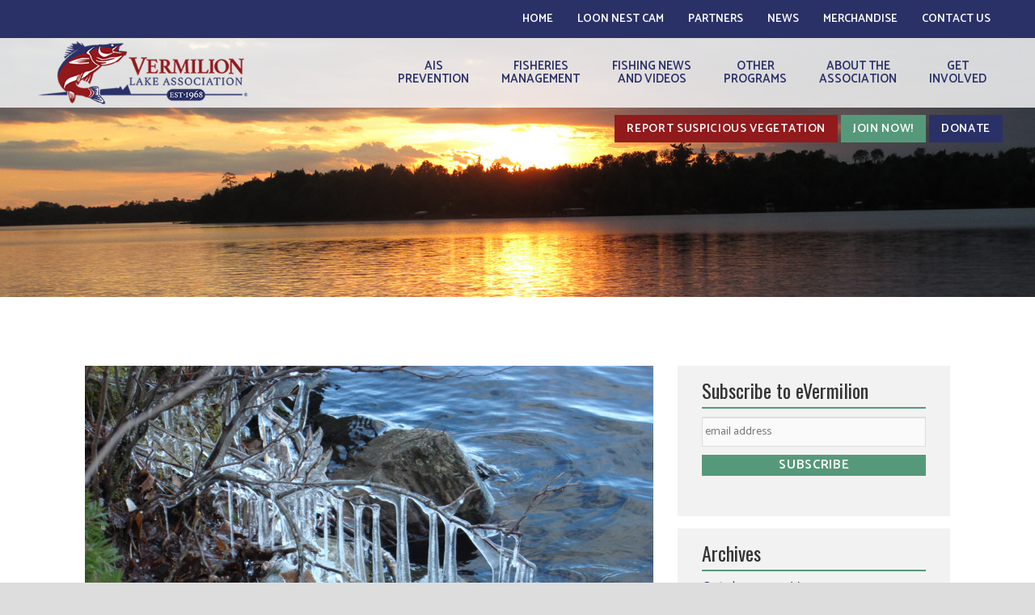

--- FILE ---
content_type: text/html; charset=UTF-8
request_url: https://www.vermilionlakeassociation.org/photos/2163/
body_size: 55589
content:
<!DOCTYPE html>
<html lang="en">
<head>
    <!-- NEW SERVER -->
<meta charset="UTF-8" />
<meta name="viewport" content="width=device-width">
<link rel="stylesheet" href="https://www.vermilionlakeassociation.org/wp-content/themes/sclv/css/foundation.css">
<link rel="stylesheet" href="https://www.vermilionlakeassociation.org/wp-content/themes/sclv/js/shadowbox/shadowbox.css">
<link rel="stylesheet" href="https://www.vermilionlakeassociation.org/wp-content/themes/sclv/css/responsive-tables.css">
<link rel="stylesheet" href="https://www.vermilionlakeassociation.org/wp-content/themes/sclv/css/lightgallery.css">

<!--[if lt IE 9]>
	<link rel="stylesheet" href="https://www.vermilionlakeassociation.org/wp-content/themes/sclv/css/ie8.css">
<![endif]-->

<link href="//maxcdn.bootstrapcdn.com/font-awesome/4.3.0/css/font-awesome.min.css" rel="stylesheet">
<link rel="stylesheet" type="text/css" media="all" href="https://www.vermilionlakeassociation.org/wp-content/themes/sclv/style.css" />

<link rel="profile" href="http://gmpg.org/xfn/11" />

<meta name='robots' content='index, follow, max-image-preview:large, max-snippet:-1, max-video-preview:-1' />

	<!-- This site is optimized with the Yoast SEO plugin v26.6 - https://yoast.com/wordpress/plugins/seo/ -->
	<title>2163 - Vermilion Lake Association</title>
	<link rel="canonical" href="https://www.vermilionlakeassociation.org/photos/2163/" />
	<meta property="og:locale" content="en_US" />
	<meta property="og:type" content="article" />
	<meta property="og:title" content="2163 - Vermilion Lake Association" />
	<meta property="og:url" content="https://www.vermilionlakeassociation.org/photos/2163/" />
	<meta property="og:site_name" content="Vermilion Lake Association" />
	<meta property="og:image" content="https://www.vermilionlakeassociation.org/wp-content/uploads/2020/07/DSC01378.jpg" />
	<meta property="og:image:width" content="2048" />
	<meta property="og:image:height" content="1536" />
	<meta property="og:image:type" content="image/jpeg" />
	<meta name="twitter:card" content="summary_large_image" />
	<script type="application/ld+json" class="yoast-schema-graph">{"@context":"https://schema.org","@graph":[{"@type":"WebPage","@id":"https://www.vermilionlakeassociation.org/photos/2163/","url":"https://www.vermilionlakeassociation.org/photos/2163/","name":"2163 - Vermilion Lake Association","isPartOf":{"@id":"https://www.vermilionlakeassociation.org/#website"},"primaryImageOfPage":{"@id":"https://www.vermilionlakeassociation.org/photos/2163/#primaryimage"},"image":{"@id":"https://www.vermilionlakeassociation.org/photos/2163/#primaryimage"},"thumbnailUrl":"https://www.vermilionlakeassociation.org/wp-content/uploads/2020/07/DSC01378.jpg","datePublished":"2020-08-03T15:50:37+00:00","breadcrumb":{"@id":"https://www.vermilionlakeassociation.org/photos/2163/#breadcrumb"},"inLanguage":"en-US","potentialAction":[{"@type":"ReadAction","target":["https://www.vermilionlakeassociation.org/photos/2163/"]}]},{"@type":"ImageObject","inLanguage":"en-US","@id":"https://www.vermilionlakeassociation.org/photos/2163/#primaryimage","url":"https://www.vermilionlakeassociation.org/wp-content/uploads/2020/07/DSC01378.jpg","contentUrl":"https://www.vermilionlakeassociation.org/wp-content/uploads/2020/07/DSC01378.jpg","width":2048,"height":1536},{"@type":"BreadcrumbList","@id":"https://www.vermilionlakeassociation.org/photos/2163/#breadcrumb","itemListElement":[{"@type":"ListItem","position":1,"name":"Home","item":"https://www.vermilionlakeassociation.org/"},{"@type":"ListItem","position":2,"name":"Photos","item":"https://www.vermilionlakeassociation.org/photos/"},{"@type":"ListItem","position":3,"name":"2163"}]},{"@type":"WebSite","@id":"https://www.vermilionlakeassociation.org/#website","url":"https://www.vermilionlakeassociation.org/","name":"Vermilion Lake Association","description":"Dedicated to the improvement of Lake Vermilion","potentialAction":[{"@type":"SearchAction","target":{"@type":"EntryPoint","urlTemplate":"https://www.vermilionlakeassociation.org/?s={search_term_string}"},"query-input":{"@type":"PropertyValueSpecification","valueRequired":true,"valueName":"search_term_string"}}],"inLanguage":"en-US"}]}</script>
	<!-- / Yoast SEO plugin. -->


<link rel='dns-prefetch' href='//maps.googleapis.com' />
<link rel='dns-prefetch' href='//unpkg.com' />
<link rel="alternate" title="oEmbed (JSON)" type="application/json+oembed" href="https://www.vermilionlakeassociation.org/wp-json/oembed/1.0/embed?url=https%3A%2F%2Fwww.vermilionlakeassociation.org%2Fphotos%2F2163%2F" />
<link rel="alternate" title="oEmbed (XML)" type="text/xml+oembed" href="https://www.vermilionlakeassociation.org/wp-json/oembed/1.0/embed?url=https%3A%2F%2Fwww.vermilionlakeassociation.org%2Fphotos%2F2163%2F&#038;format=xml" />
<style id='wp-img-auto-sizes-contain-inline-css' type='text/css'>
img:is([sizes=auto i],[sizes^="auto," i]){contain-intrinsic-size:3000px 1500px}
/*# sourceURL=wp-img-auto-sizes-contain-inline-css */
</style>
<style id='wp-emoji-styles-inline-css' type='text/css'>

	img.wp-smiley, img.emoji {
		display: inline !important;
		border: none !important;
		box-shadow: none !important;
		height: 1em !important;
		width: 1em !important;
		margin: 0 0.07em !important;
		vertical-align: -0.1em !important;
		background: none !important;
		padding: 0 !important;
	}
/*# sourceURL=wp-emoji-styles-inline-css */
</style>
<style id='wp-block-library-inline-css' type='text/css'>
:root{--wp-block-synced-color:#7a00df;--wp-block-synced-color--rgb:122,0,223;--wp-bound-block-color:var(--wp-block-synced-color);--wp-editor-canvas-background:#ddd;--wp-admin-theme-color:#007cba;--wp-admin-theme-color--rgb:0,124,186;--wp-admin-theme-color-darker-10:#006ba1;--wp-admin-theme-color-darker-10--rgb:0,107,160.5;--wp-admin-theme-color-darker-20:#005a87;--wp-admin-theme-color-darker-20--rgb:0,90,135;--wp-admin-border-width-focus:2px}@media (min-resolution:192dpi){:root{--wp-admin-border-width-focus:1.5px}}.wp-element-button{cursor:pointer}:root .has-very-light-gray-background-color{background-color:#eee}:root .has-very-dark-gray-background-color{background-color:#313131}:root .has-very-light-gray-color{color:#eee}:root .has-very-dark-gray-color{color:#313131}:root .has-vivid-green-cyan-to-vivid-cyan-blue-gradient-background{background:linear-gradient(135deg,#00d084,#0693e3)}:root .has-purple-crush-gradient-background{background:linear-gradient(135deg,#34e2e4,#4721fb 50%,#ab1dfe)}:root .has-hazy-dawn-gradient-background{background:linear-gradient(135deg,#faaca8,#dad0ec)}:root .has-subdued-olive-gradient-background{background:linear-gradient(135deg,#fafae1,#67a671)}:root .has-atomic-cream-gradient-background{background:linear-gradient(135deg,#fdd79a,#004a59)}:root .has-nightshade-gradient-background{background:linear-gradient(135deg,#330968,#31cdcf)}:root .has-midnight-gradient-background{background:linear-gradient(135deg,#020381,#2874fc)}:root{--wp--preset--font-size--normal:16px;--wp--preset--font-size--huge:42px}.has-regular-font-size{font-size:1em}.has-larger-font-size{font-size:2.625em}.has-normal-font-size{font-size:var(--wp--preset--font-size--normal)}.has-huge-font-size{font-size:var(--wp--preset--font-size--huge)}.has-text-align-center{text-align:center}.has-text-align-left{text-align:left}.has-text-align-right{text-align:right}.has-fit-text{white-space:nowrap!important}#end-resizable-editor-section{display:none}.aligncenter{clear:both}.items-justified-left{justify-content:flex-start}.items-justified-center{justify-content:center}.items-justified-right{justify-content:flex-end}.items-justified-space-between{justify-content:space-between}.screen-reader-text{border:0;clip-path:inset(50%);height:1px;margin:-1px;overflow:hidden;padding:0;position:absolute;width:1px;word-wrap:normal!important}.screen-reader-text:focus{background-color:#ddd;clip-path:none;color:#444;display:block;font-size:1em;height:auto;left:5px;line-height:normal;padding:15px 23px 14px;text-decoration:none;top:5px;width:auto;z-index:100000}html :where(.has-border-color){border-style:solid}html :where([style*=border-top-color]){border-top-style:solid}html :where([style*=border-right-color]){border-right-style:solid}html :where([style*=border-bottom-color]){border-bottom-style:solid}html :where([style*=border-left-color]){border-left-style:solid}html :where([style*=border-width]){border-style:solid}html :where([style*=border-top-width]){border-top-style:solid}html :where([style*=border-right-width]){border-right-style:solid}html :where([style*=border-bottom-width]){border-bottom-style:solid}html :where([style*=border-left-width]){border-left-style:solid}html :where(img[class*=wp-image-]){height:auto;max-width:100%}:where(figure){margin:0 0 1em}html :where(.is-position-sticky){--wp-admin--admin-bar--position-offset:var(--wp-admin--admin-bar--height,0px)}@media screen and (max-width:600px){html :where(.is-position-sticky){--wp-admin--admin-bar--position-offset:0px}}
/*wp_block_styles_on_demand_placeholder:696cb5c50fc10*/
/*# sourceURL=wp-block-library-inline-css */
</style>
<style id='classic-theme-styles-inline-css' type='text/css'>
/*! This file is auto-generated */
.wp-block-button__link{color:#fff;background-color:#32373c;border-radius:9999px;box-shadow:none;text-decoration:none;padding:calc(.667em + 2px) calc(1.333em + 2px);font-size:1.125em}.wp-block-file__button{background:#32373c;color:#fff;text-decoration:none}
/*# sourceURL=/wp-includes/css/classic-themes.min.css */
</style>
<link rel='stylesheet' id='__EPYT__style-css' href='https://www.vermilionlakeassociation.org/wp-content/plugins/youtube-embed-plus/styles/ytprefs.min.css?ver=14.2.4' type='text/css' media='all' />
<style id='__EPYT__style-inline-css' type='text/css'>

                .epyt-gallery-thumb {
                        width: 33.333%;
                }
                
/*# sourceURL=__EPYT__style-inline-css */
</style>
<script type="text/javascript" src="https://www.vermilionlakeassociation.org/wp-includes/js/jquery/jquery.min.js?ver=3.7.1" id="jquery-core-js"></script>
<script type="text/javascript" src="https://www.vermilionlakeassociation.org/wp-includes/js/jquery/jquery-migrate.min.js?ver=3.4.1" id="jquery-migrate-js"></script>
<script type="text/javascript" src="https://www.vermilionlakeassociation.org/wp-content/themes/sclv/js/custom.modernizr.js" id="modernizer-js"></script>
<script type="text/javascript" src="https://www.vermilionlakeassociation.org/wp-content/themes/sclv/js/shadowbox/shadowbox.js" id="shadowbox-js"></script>
<script type="text/javascript" src="https://www.vermilionlakeassociation.org/wp-content/themes/sclv/js/equalizer.js" id="equalizer-js"></script>
<script type="text/javascript" src="//unpkg.com/isotope-layout@3/dist/isotope.pkgd.min.js" id="isotope-js"></script>
<script type="text/javascript" src="https://www.vermilionlakeassociation.org/wp-content/themes/sclv/js/lightgallery-all.min.js" id="lightgallery-js"></script>
<script type="text/javascript" id="__ytprefs__-js-extra">
/* <![CDATA[ */
var _EPYT_ = {"ajaxurl":"https://www.vermilionlakeassociation.org/wp-admin/admin-ajax.php","security":"b753704f22","gallery_scrolloffset":"20","eppathtoscripts":"https://www.vermilionlakeassociation.org/wp-content/plugins/youtube-embed-plus/scripts/","eppath":"https://www.vermilionlakeassociation.org/wp-content/plugins/youtube-embed-plus/","epresponsiveselector":"[\"iframe.__youtube_prefs__\",\"iframe[src*='youtube.com']\",\"iframe[src*='youtube-nocookie.com']\",\"iframe[data-ep-src*='youtube.com']\",\"iframe[data-ep-src*='youtube-nocookie.com']\",\"iframe[data-ep-gallerysrc*='youtube.com']\"]","epdovol":"1","version":"14.2.4","evselector":"iframe.__youtube_prefs__[src], iframe[src*=\"youtube.com/embed/\"], iframe[src*=\"youtube-nocookie.com/embed/\"]","ajax_compat":"","maxres_facade":"eager","ytapi_load":"light","pause_others":"","stopMobileBuffer":"1","facade_mode":"","not_live_on_channel":""};
//# sourceURL=__ytprefs__-js-extra
/* ]]> */
</script>
<script type="text/javascript" src="https://www.vermilionlakeassociation.org/wp-content/plugins/youtube-embed-plus/scripts/ytprefs.min.js?ver=14.2.4" id="__ytprefs__-js"></script>
<link rel="https://api.w.org/" href="https://www.vermilionlakeassociation.org/wp-json/" /><link rel='shortlink' href='https://www.vermilionlakeassociation.org/?p=2383' />
<link rel="Shortcut Icon" type="image/x-icon" href="https://www.vermilionlakeassociation.org/favicon.ico" />		<style type="text/css" id="wp-custom-css">
			.postid-1332 .blog-entry img {
    display: none;
}		</style>
		<!-- Facebook Pixel Code -->
<script>
  !function(f,b,e,v,n,t,s)
  {if(f.fbq)return;n=f.fbq=function(){n.callMethod?
  n.callMethod.apply(n,arguments):n.queue.push(arguments)};
  if(!f._fbq)f._fbq=n;n.push=n;n.loaded=!0;n.version='2.0';
  n.queue=[];t=b.createElement(e);t.async=!0;
  t.src=v;s=b.getElementsByTagName(e)[0];
  s.parentNode.insertBefore(t,s)}(window, document,'script',
  'https://connect.facebook.net/en_US/fbevents.js');
  fbq('init', '2926843307587826');
  fbq('track', 'PageView');
</script>
<noscript><img height="1" width="1" style="display:none"
  src="https://www.facebook.com/tr?id=2926843307587826&ev=PageView&noscript=1"
/></noscript>
<!-- End Facebook Pixel Code -->
	<!-- Global site tag (gtag.js) - Google Analytics -->
	<script async src="https://www.googletagmanager.com/gtag/js?id=UA-77579819-1"></script>
	<script>
	  window.dataLayer = window.dataLayer || [];
	  function gtag(){dataLayer.push(arguments);}
	  gtag('js', new Date());
	
	  gtag('config', 'UA-77579819-1');
	  gtag('config', 'G-V6HFGFETVK');
	  
	</script>
</head>

<body class="wp-singular photos-template-default single single-photos postid-2383 wp-theme-wafish wp-child-theme-sclv">

<div class="off-canvas-wrap">
	<div class="inner-wrap">
		<div class="container">
			<header>
				
				<div class="top-nav">
					<div class="menu-top-container"><ul id="menu-top" class="menu"><li id="menu-item-87" class="menu-item menu-item-type-post_type menu-item-object-page menu-item-home menu-item-87"><a href="https://www.vermilionlakeassociation.org/">Home</a></li>
<li id="menu-item-3905" class="menu-item menu-item-type-post_type menu-item-object-page menu-item-3905"><a href="https://www.vermilionlakeassociation.org/loon-nest-live-camera-2025/">Loon Nest Cam</a></li>
<li id="menu-item-2023" class="menu-item menu-item-type-custom menu-item-object-custom menu-item-has-children menu-item-2023"><a href="#">Partners</a>
<ul class="sub-menu">
	<li id="menu-item-2024" class="menu-item menu-item-type-post_type menu-item-object-page menu-item-2024"><a href="https://www.vermilionlakeassociation.org/business-partnerships/">Business Partnerships</a></li>
	<li id="menu-item-2025" class="menu-item menu-item-type-post_type menu-item-object-page menu-item-2025"><a href="https://www.vermilionlakeassociation.org/non-profit-and-government-partners/">Non-Profit and Govt Partners</a></li>
	<li id="menu-item-88" class="menu-item menu-item-type-post_type menu-item-object-page menu-item-88"><a href="https://www.vermilionlakeassociation.org/links/">Other Links</a></li>
</ul>
</li>
<li id="menu-item-743" class="menu-item menu-item-type-custom menu-item-object-custom menu-item-has-children menu-item-743"><a>News</a>
<ul class="sub-menu">
	<li id="menu-item-674" class="menu-item menu-item-type-post_type menu-item-object-page current_page_parent menu-item-674"><a href="https://www.vermilionlakeassociation.org/latest-news/">eVermilion messages</a></li>
	<li id="menu-item-1326" class="menu-item menu-item-type-post_type menu-item-object-page menu-item-1326"><a href="https://www.vermilionlakeassociation.org/latest-news/newsletter/">Newsletter</a></li>
</ul>
</li>
<li id="menu-item-3013" class="menu-item menu-item-type-post_type menu-item-object-page menu-item-has-children menu-item-3013"><a href="https://www.vermilionlakeassociation.org/merchandise/">Merchandise</a>
<ul class="sub-menu">
	<li id="menu-item-1085" class="menu-item menu-item-type-post_type menu-item-object-page menu-item-1085"><a href="https://www.vermilionlakeassociation.org/merchandise/caps/">Caps</a></li>
	<li id="menu-item-3005" class="menu-item menu-item-type-post_type menu-item-object-page menu-item-3005"><a href="https://www.vermilionlakeassociation.org/merchandise/membership-signs/">Membership Signs</a></li>
</ul>
</li>
<li id="menu-item-91" class="menu-item menu-item-type-post_type menu-item-object-page menu-item-91"><a href="https://www.vermilionlakeassociation.org/contact/">Contact Us</a></li>
</ul></div>				</div>
				<div class="top-barholder">
					<nav class="top-bar" data-topbar>
						
						<ul class="title-area">
						    <li class="name show-for-small-only mobile_logo">
						      	<a href="https://www.vermilionlakeassociation.org" title="Vermilion Lake Association"><img src="https://www.vermilionlakeassociation.org/wp-content/themes/sclv/images/vla-logo-white.png" alt="Vermilion Lake Association" /></a>
						    </li>
						     <li class="name show-for-medium-up">
						      	<a href="https://www.vermilionlakeassociation.org" title="Vermilion Lake Association"><img src="https://www.vermilionlakeassociation.org/wp-content/themes/sclv/images/vla-logo.png" alt="Vermilion Lake Association" /></a>
						    </li>
						    <li class="toggle-topbar menu-icon">
						    	<a href="#full-menu" role="button" class="right-off-canvas-toggle"><i class="fa fa-bars"></i></a>
						    </li>
						</ul>
						<section class="top-bar-section">
							<div class="menu-primary-container"><ul id="menu-primary" class="menu"><li id="menu-item-66" class="menu-item menu-item-type-post_type menu-item-object-page menu-item-has-children menu-item-66"><a href="https://www.vermilionlakeassociation.org/ais-prevention/">AIS<br />Prevention</a>
<ul class="sub-menu">
	<li id="menu-item-1934" class="menu-item menu-item-type-post_type menu-item-object-page menu-item-1934"><a href="https://www.vermilionlakeassociation.org/ais-prevention/report-suspicious-vegetation/">Report Suspicious Vegetation</a></li>
	<li id="menu-item-2412" class="menu-item menu-item-type-post_type menu-item-object-page menu-item-2412"><a href="https://www.vermilionlakeassociation.org/ais-prevention/">Our Commitment</a></li>
	<li id="menu-item-650" class="menu-item menu-item-type-post_type menu-item-object-page menu-item-650"><a href="https://www.vermilionlakeassociation.org/ais-prevention/assessing-our-risks/">Assessing Our Risks</a></li>
	<li id="menu-item-68" class="menu-item menu-item-type-post_type menu-item-object-page menu-item-68"><a href="https://www.vermilionlakeassociation.org/ais-prevention/plan-priorities/">Our Goals</a></li>
	<li id="menu-item-658" class="menu-item menu-item-type-post_type menu-item-object-page menu-item-658"><a href="https://www.vermilionlakeassociation.org/ais-prevention/planning-reports/">Prevention Plans and Reports</a></li>
	<li id="menu-item-2411" class="menu-item menu-item-type-post_type menu-item-object-page menu-item-2411"><a href="https://www.vermilionlakeassociation.org/ais-prevention/our-progress/">Our Progress</a></li>
	<li id="menu-item-94" class="menu-item menu-item-type-post_type menu-item-object-page menu-item-94"><a href="https://www.vermilionlakeassociation.org/ais-prevention/ais-identification/">AIS Identification</a></li>
	<li id="menu-item-2028" class="menu-item menu-item-type-post_type menu-item-object-page menu-item-2028"><a href="https://www.vermilionlakeassociation.org/ais-prevention/boat-inspection-videos/">Boat Inspection Videos</a></li>
	<li id="menu-item-2158" class="menu-item menu-item-type-post_type menu-item-object-page menu-item-2158"><a href="https://www.vermilionlakeassociation.org/ais-prevention/resort-support/">Resort Support Info</a></li>
</ul>
</li>
<li id="menu-item-63" class="menu-item menu-item-type-post_type menu-item-object-page menu-item-has-children menu-item-63"><a href="https://www.vermilionlakeassociation.org/fisheries-management/">Fisheries<br />Management</a>
<ul class="sub-menu">
	<li id="menu-item-2644" class="menu-item menu-item-type-post_type menu-item-object-page menu-item-2644"><a href="https://www.vermilionlakeassociation.org/conservation/">Conservation Recommendations</a></li>
	<li id="menu-item-65" class="menu-item menu-item-type-post_type menu-item-object-page menu-item-65"><a href="https://www.vermilionlakeassociation.org/fisheries-management/fisheries-management-plan/">Updating Fisheries Management Plan</a></li>
	<li id="menu-item-64" class="menu-item menu-item-type-post_type menu-item-object-page menu-item-64"><a href="https://www.vermilionlakeassociation.org/fisheries-management/status-report/">Management Plans and Reports</a></li>
</ul>
</li>
<li id="menu-item-2026" class="menu-item menu-item-type-post_type menu-item-object-page menu-item-2026"><a href="https://www.vermilionlakeassociation.org/fishing-news-and-videos/">Fishing News<br />and Videos</a></li>
<li id="menu-item-71" class="menu-item menu-item-type-post_type menu-item-object-page menu-item-has-children menu-item-71"><a href="https://www.vermilionlakeassociation.org/other-programs/">Other<br />Programs</a>
<ul class="sub-menu">
	<li id="menu-item-70" class="menu-item menu-item-type-post_type menu-item-object-page menu-item-70"><a href="https://www.vermilionlakeassociation.org/other-programs/shore-lunch-sites/">Shore Lunch Sites</a></li>
	<li id="menu-item-2887" class="menu-item menu-item-type-post_type menu-item-object-page menu-item-2887"><a href="https://www.vermilionlakeassociation.org/other-programs/become-a-lake-steward/">Become a Lake Steward</a></li>
	<li id="menu-item-74" class="menu-item menu-item-type-post_type menu-item-object-page menu-item-74"><a href="https://www.vermilionlakeassociation.org/other-programs/loon-information/">Loon Stewardship</a></li>
	<li id="menu-item-72" class="menu-item menu-item-type-post_type menu-item-object-page menu-item-72"><a href="https://www.vermilionlakeassociation.org/other-programs/water-quality/">Water Quality Protection</a></li>
	<li id="menu-item-73" class="menu-item menu-item-type-post_type menu-item-object-page menu-item-73"><a href="https://www.vermilionlakeassociation.org/other-programs/cormorant-management/">Cormorant Status</a></li>
	<li id="menu-item-75" class="menu-item menu-item-type-post_type menu-item-object-page menu-item-75"><a href="https://www.vermilionlakeassociation.org/other-programs/night-navigation-lights/">Night Navigation Lights</a></li>
	<li id="menu-item-76" class="menu-item menu-item-type-post_type menu-item-object-page menu-item-76"><a href="https://www.vermilionlakeassociation.org/other-programs/boating-safety/">Boating Safety</a></li>
</ul>
</li>
<li id="menu-item-78" class="menu-item menu-item-type-post_type menu-item-object-page menu-item-has-children menu-item-78"><a href="https://www.vermilionlakeassociation.org/about-the-association/">About the<br />Association</a>
<ul class="sub-menu">
	<li id="menu-item-79" class="menu-item menu-item-type-post_type menu-item-object-page menu-item-79"><a href="https://www.vermilionlakeassociation.org/about-the-association/presidents-letter/">President’s Letter</a></li>
	<li id="menu-item-80" class="menu-item menu-item-type-post_type menu-item-object-page menu-item-80"><a href="https://www.vermilionlakeassociation.org/about-the-association/mission/">Mission</a></li>
	<li id="menu-item-1803" class="menu-item menu-item-type-post_type menu-item-object-page menu-item-1803"><a href="https://www.vermilionlakeassociation.org/about-the-association/by-laws/">By-Laws</a></li>
	<li id="menu-item-81" class="menu-item menu-item-type-post_type menu-item-object-page menu-item-81"><a href="https://www.vermilionlakeassociation.org/about-the-association/history/">History</a></li>
	<li id="menu-item-82" class="menu-item menu-item-type-post_type menu-item-object-page menu-item-82"><a href="https://www.vermilionlakeassociation.org/about-the-association/meet-the-board/">Meet the Board</a></li>
</ul>
</li>
<li id="menu-item-83" class="menu-item menu-item-type-post_type menu-item-object-page menu-item-has-children menu-item-83"><a href="https://www.vermilionlakeassociation.org/get-involved/">Get<br />Involved</a>
<ul class="sub-menu">
	<li id="menu-item-84" class="menu-item menu-item-type-post_type menu-item-object-page menu-item-84"><a href="https://www.vermilionlakeassociation.org/get-involved/membership/">Join or Renew Membership</a></li>
	<li id="menu-item-85" class="menu-item menu-item-type-post_type menu-item-object-page menu-item-85"><a href="https://www.vermilionlakeassociation.org/get-involved/volunteer-opportunities/">Volunteer Opportunities</a></li>
	<li id="menu-item-1031" class="menu-item menu-item-type-post_type menu-item-object-page menu-item-1031"><a href="https://www.vermilionlakeassociation.org/get-involved/volunteer-recognition/">Volunteer Recognition</a></li>
	<li id="menu-item-86" class="menu-item menu-item-type-post_type menu-item-object-page menu-item-86"><a href="https://www.vermilionlakeassociation.org/get-involved/donate/">Donate</a></li>
</ul>
</li>
</ul></div>						</section>
					</nav>
				</div>
				<div class="ctas">
					<div class="menu-ctas-container"><ul id="menu-ctas" class="menu"><li id="menu-item-2604" class="red menu-item menu-item-type-post_type menu-item-object-page menu-item-2604"><a href="https://www.vermilionlakeassociation.org/ais-prevention/report-suspicious-vegetation/">Report Suspicious Vegetation</a></li>
<li id="menu-item-2605" class="green menu-item menu-item-type-post_type menu-item-object-page menu-item-2605"><a href="https://www.vermilionlakeassociation.org/get-involved/membership/">Join Now!</a></li>
<li id="menu-item-2606" class="blue menu-item menu-item-type-post_type menu-item-object-page menu-item-2606"><a href="https://www.vermilionlakeassociation.org/get-involved/donate/">Donate</a></li>
</ul></div>				</div>
			</header>
			<nav id="full-menu" class="right-off-canvas-menu">
				<div class="menu-mobile-container"><ul id="menu-mobile" class="menu"><li id="menu-item-131" class="menu-item menu-item-type-post_type menu-item-object-page menu-item-home menu-item-131"><a href="https://www.vermilionlakeassociation.org/">Home</a></li>
<li id="menu-item-3904" class="menu-item menu-item-type-post_type menu-item-object-page menu-item-3904"><a href="https://www.vermilionlakeassociation.org/loon-nest-live-camera-2025/">Loon Nest Cam</a></li>
<li id="menu-item-167" class="menu-item menu-item-type-custom menu-item-object-custom menu-item-has-children menu-item-167"><a href="#">Fisheries Management</a>
<ul class="sub-menu">
	<li id="menu-item-161" class="menu-item menu-item-type-post_type menu-item-object-page menu-item-161"><a href="https://www.vermilionlakeassociation.org/fisheries-management/">Fisheries Management</a></li>
	<li id="menu-item-133" class="menu-item menu-item-type-post_type menu-item-object-page menu-item-133"><a href="https://www.vermilionlakeassociation.org/fisheries-management/status-report/">Management Plans and Reports</a></li>
	<li id="menu-item-134" class="menu-item menu-item-type-post_type menu-item-object-page menu-item-134"><a href="https://www.vermilionlakeassociation.org/fisheries-management/fisheries-management-plan/">Updating Fisheries Management Plan</a></li>
</ul>
</li>
<li id="menu-item-168" class="menu-item menu-item-type-custom menu-item-object-custom menu-item-has-children menu-item-168"><a href="#">AIS Prevention</a>
<ul class="sub-menu">
	<li id="menu-item-1935" class="menu-item menu-item-type-post_type menu-item-object-page menu-item-1935"><a href="https://www.vermilionlakeassociation.org/ais-prevention/report-suspicious-vegetation/">Report Suspicious Vegetation</a></li>
	<li id="menu-item-162" class="menu-item menu-item-type-post_type menu-item-object-page menu-item-162"><a href="https://www.vermilionlakeassociation.org/ais-prevention/">Our Commitment</a></li>
	<li id="menu-item-649" class="menu-item menu-item-type-post_type menu-item-object-page menu-item-649"><a href="https://www.vermilionlakeassociation.org/ais-prevention/assessing-our-risks/">Assessing Our Risks</a></li>
	<li id="menu-item-137" class="menu-item menu-item-type-post_type menu-item-object-page menu-item-137"><a href="https://www.vermilionlakeassociation.org/ais-prevention/plan-priorities/">Our Goals</a></li>
	<li id="menu-item-657" class="menu-item menu-item-type-post_type menu-item-object-page menu-item-657"><a href="https://www.vermilionlakeassociation.org/ais-prevention/planning-reports/">Prevention Plans and Reports</a></li>
	<li id="menu-item-2413" class="menu-item menu-item-type-post_type menu-item-object-page menu-item-2413"><a href="https://www.vermilionlakeassociation.org/ais-prevention/our-progress/">Our Progress</a></li>
	<li id="menu-item-139" class="menu-item menu-item-type-post_type menu-item-object-page menu-item-139"><a href="https://www.vermilionlakeassociation.org/ais-prevention/ais-identification/">AIS Identification</a></li>
	<li id="menu-item-2414" class="menu-item menu-item-type-post_type menu-item-object-page menu-item-2414"><a href="https://www.vermilionlakeassociation.org/ais-prevention/boat-inspection-videos/">Boat Inspection Videos</a></li>
	<li id="menu-item-2156" class="menu-item menu-item-type-post_type menu-item-object-page menu-item-2156"><a href="https://www.vermilionlakeassociation.org/ais-prevention/resort-support/">Resort Support Info</a></li>
</ul>
</li>
<li id="menu-item-140" class="menu-item menu-item-type-post_type menu-item-object-page menu-item-140"><a href="https://www.vermilionlakeassociation.org/other-programs/shore-lunch-sites/">Shore Lunch Sites</a></li>
<li id="menu-item-169" class="menu-item menu-item-type-custom menu-item-object-custom menu-item-has-children menu-item-169"><a href="#">Other Programs</a>
<ul class="sub-menu">
	<li id="menu-item-163" class="menu-item menu-item-type-post_type menu-item-object-page menu-item-163"><a href="https://www.vermilionlakeassociation.org/other-programs/">Other Programs</a></li>
	<li id="menu-item-2886" class="menu-item menu-item-type-post_type menu-item-object-page menu-item-2886"><a href="https://www.vermilionlakeassociation.org/other-programs/become-a-lake-steward/">Become a Lake Steward</a></li>
	<li id="menu-item-142" class="menu-item menu-item-type-post_type menu-item-object-page menu-item-142"><a href="https://www.vermilionlakeassociation.org/other-programs/water-quality/">Water Quality Protection</a></li>
	<li id="menu-item-143" class="menu-item menu-item-type-post_type menu-item-object-page menu-item-143"><a href="https://www.vermilionlakeassociation.org/other-programs/cormorant-management/">Cormorant Status</a></li>
	<li id="menu-item-144" class="menu-item menu-item-type-post_type menu-item-object-page menu-item-144"><a href="https://www.vermilionlakeassociation.org/other-programs/loon-information/">Loon Stewardship</a></li>
	<li id="menu-item-145" class="menu-item menu-item-type-post_type menu-item-object-page menu-item-145"><a href="https://www.vermilionlakeassociation.org/other-programs/night-navigation-lights/">Night Navigation Lights</a></li>
	<li id="menu-item-146" class="menu-item menu-item-type-post_type menu-item-object-page menu-item-146"><a href="https://www.vermilionlakeassociation.org/other-programs/boating-safety/">Boating Safety</a></li>
</ul>
</li>
<li id="menu-item-170" class="menu-item menu-item-type-custom menu-item-object-custom menu-item-has-children menu-item-170"><a href="#">About the Association</a>
<ul class="sub-menu">
	<li id="menu-item-164" class="menu-item menu-item-type-post_type menu-item-object-page menu-item-164"><a href="https://www.vermilionlakeassociation.org/about-the-association/">About the Association</a></li>
	<li id="menu-item-149" class="menu-item menu-item-type-post_type menu-item-object-page menu-item-149"><a href="https://www.vermilionlakeassociation.org/about-the-association/presidents-letter/">President’s Letter</a></li>
	<li id="menu-item-150" class="menu-item menu-item-type-post_type menu-item-object-page menu-item-150"><a href="https://www.vermilionlakeassociation.org/about-the-association/mission/">Mission</a></li>
	<li id="menu-item-1802" class="menu-item menu-item-type-post_type menu-item-object-page menu-item-1802"><a href="https://www.vermilionlakeassociation.org/about-the-association/by-laws/">By-Laws</a></li>
	<li id="menu-item-151" class="menu-item menu-item-type-post_type menu-item-object-page menu-item-151"><a href="https://www.vermilionlakeassociation.org/about-the-association/history/">History</a></li>
	<li id="menu-item-152" class="menu-item menu-item-type-post_type menu-item-object-page menu-item-152"><a href="https://www.vermilionlakeassociation.org/about-the-association/meet-the-board/">Meet the Board</a></li>
</ul>
</li>
<li id="menu-item-171" class="menu-item menu-item-type-custom menu-item-object-custom menu-item-has-children menu-item-171"><a href="#">Get Involved</a>
<ul class="sub-menu">
	<li id="menu-item-165" class="menu-item menu-item-type-post_type menu-item-object-page menu-item-165"><a href="https://www.vermilionlakeassociation.org/get-involved/">Get Involved</a></li>
	<li id="menu-item-154" class="menu-item menu-item-type-post_type menu-item-object-page menu-item-154"><a href="https://www.vermilionlakeassociation.org/get-involved/membership/">Membership</a></li>
	<li id="menu-item-155" class="menu-item menu-item-type-post_type menu-item-object-page menu-item-155"><a href="https://www.vermilionlakeassociation.org/get-involved/volunteer-opportunities/">Volunteer Opportunities</a></li>
	<li id="menu-item-1080" class="menu-item menu-item-type-post_type menu-item-object-page menu-item-1080"><a href="https://www.vermilionlakeassociation.org/get-involved/volunteer-recognition/">Volunteer Recognition</a></li>
	<li id="menu-item-156" class="menu-item menu-item-type-post_type menu-item-object-page menu-item-156"><a href="https://www.vermilionlakeassociation.org/get-involved/donate/">Donate</a></li>
</ul>
</li>
<li id="menu-item-157" class="menu-item menu-item-type-post_type menu-item-object-page menu-item-157"><a href="https://www.vermilionlakeassociation.org/links/">Links</a></li>
<li id="menu-item-172" class="menu-item menu-item-type-custom menu-item-object-custom menu-item-has-children menu-item-172"><a href="#">News</a>
<ul class="sub-menu">
	<li id="menu-item-737" class="menu-item menu-item-type-post_type menu-item-object-page current_page_parent menu-item-737"><a href="https://www.vermilionlakeassociation.org/latest-news/">eVermilion messages</a></li>
	<li id="menu-item-159" class="menu-item menu-item-type-post_type menu-item-object-page menu-item-159"><a href="https://www.vermilionlakeassociation.org/latest-news/newsletters/">Newsletters</a></li>
	<li id="menu-item-738" class="menu-item menu-item-type-post_type menu-item-object-page menu-item-738"><a href="https://www.vermilionlakeassociation.org/latest-news/upcoming-events/">Upcoming Events</a></li>
</ul>
</li>
<li id="menu-item-1084" class="menu-item menu-item-type-post_type menu-item-object-page menu-item-1084"><a href="https://www.vermilionlakeassociation.org/merchandise/caps/">Caps</a></li>
<li id="menu-item-160" class="menu-item menu-item-type-post_type menu-item-object-page menu-item-160"><a href="https://www.vermilionlakeassociation.org/contact/">Contact</a></li>
</ul></div>			</nav>

<div class="interior-image">
			<img src="https://www.vermilionlakeassociation.org/wp-content/themes/sclv/images/filler-image.jpg" />
	</div>
<div class="main-content">
	<div class="row">
		<div class="large-8 columns">

				
					<div class="blog-entry">
						<img width="1024" height="768" src="https://www.vermilionlakeassociation.org/wp-content/uploads/2020/07/DSC01378-1024x768.jpg" class="attachment-large size-large wp-post-image" alt="" decoding="async" fetchpriority="high" srcset="https://www.vermilionlakeassociation.org/wp-content/uploads/2020/07/DSC01378-1024x768.jpg 1024w, https://www.vermilionlakeassociation.org/wp-content/uploads/2020/07/DSC01378-300x225.jpg 300w, https://www.vermilionlakeassociation.org/wp-content/uploads/2020/07/DSC01378-768x576.jpg 768w, https://www.vermilionlakeassociation.org/wp-content/uploads/2020/07/DSC01378-1536x1152.jpg 1536w, https://www.vermilionlakeassociation.org/wp-content/uploads/2020/07/DSC01378.jpg 2048w" sizes="(max-width: 1024px) 100vw, 1024px" />						<h1>2163</h1>
						<div class="post-meta">
							<p>Posted by Vermilion Lake Association on August 3, 2020</p>
						</div>
						
												
						<a href="/latest-news" class="readmore">Read eVermilion</a>
					</div>

					
						</div>
		<div class="medium-4 columns">
			
			<ul id="sidebar">
				<li id="text-2" class="widget widget_text"><span class="sidebar-heading">Subscribe to eVermilion</span>			<div class="textwidget"><!-- Begin MailChimp Signup Form -->
<div class="text-center"><form action="//vermilionlakeassociation.us15.list-manage.com/subscribe/post?u=bbb78956a0fa2cb9c9a2c64c5&amp;id=521b1c2b04" method="post" id="mc-embedded-subscribe-form" name="mc-embedded-subscribe-form" class="validate" target="_blank" novalidate><div style="position: absolute; left: -5000px;" aria-hidden="true"><input type="text" name="b_bbb78956a0fa2cb9c9a2c64c5_521b1c2b04" tabindex="-1" value=""></div>
	<input type="email" value="" name="EMAIL" class="email" id="mce-EMAIL" placeholder="email address" required>
  	
    	<p><input type="submit" value="Subscribe" name="subscribe" id="mc-embedded-subscribe" class="button expanded"></p>
</form></div>

<!--End mc_embed_signup--></div>
		</li>
<li id="archives-3" class="widget widget_archive"><span class="sidebar-heading">Archives</span>
			<ul>
					<li><a href='https://www.vermilionlakeassociation.org/2025/10/'>October 2025</a>&nbsp;(1)</li>
	<li><a href='https://www.vermilionlakeassociation.org/2025/07/'>July 2025</a>&nbsp;(1)</li>
	<li><a href='https://www.vermilionlakeassociation.org/2025/05/'>May 2025</a>&nbsp;(1)</li>
	<li><a href='https://www.vermilionlakeassociation.org/2025/04/'>April 2025</a>&nbsp;(1)</li>
	<li><a href='https://www.vermilionlakeassociation.org/2025/02/'>February 2025</a>&nbsp;(3)</li>
	<li><a href='https://www.vermilionlakeassociation.org/2024/11/'>November 2024</a>&nbsp;(1)</li>
	<li><a href='https://www.vermilionlakeassociation.org/2024/10/'>October 2024</a>&nbsp;(1)</li>
	<li><a href='https://www.vermilionlakeassociation.org/2024/08/'>August 2024</a>&nbsp;(2)</li>
	<li><a href='https://www.vermilionlakeassociation.org/2024/07/'>July 2024</a>&nbsp;(3)</li>
	<li><a href='https://www.vermilionlakeassociation.org/2024/06/'>June 2024</a>&nbsp;(3)</li>
	<li><a href='https://www.vermilionlakeassociation.org/2024/05/'>May 2024</a>&nbsp;(1)</li>
	<li><a href='https://www.vermilionlakeassociation.org/2024/04/'>April 2024</a>&nbsp;(1)</li>
	<li><a href='https://www.vermilionlakeassociation.org/2024/03/'>March 2024</a>&nbsp;(1)</li>
	<li><a href='https://www.vermilionlakeassociation.org/2024/02/'>February 2024</a>&nbsp;(1)</li>
	<li><a href='https://www.vermilionlakeassociation.org/2023/10/'>October 2023</a>&nbsp;(1)</li>
	<li><a href='https://www.vermilionlakeassociation.org/2023/08/'>August 2023</a>&nbsp;(1)</li>
	<li><a href='https://www.vermilionlakeassociation.org/2023/07/'>July 2023</a>&nbsp;(2)</li>
	<li><a href='https://www.vermilionlakeassociation.org/2023/06/'>June 2023</a>&nbsp;(1)</li>
	<li><a href='https://www.vermilionlakeassociation.org/2023/05/'>May 2023</a>&nbsp;(1)</li>
	<li><a href='https://www.vermilionlakeassociation.org/2023/03/'>March 2023</a>&nbsp;(1)</li>
	<li><a href='https://www.vermilionlakeassociation.org/2023/02/'>February 2023</a>&nbsp;(1)</li>
	<li><a href='https://www.vermilionlakeassociation.org/2022/10/'>October 2022</a>&nbsp;(1)</li>
	<li><a href='https://www.vermilionlakeassociation.org/2022/08/'>August 2022</a>&nbsp;(1)</li>
	<li><a href='https://www.vermilionlakeassociation.org/2022/07/'>July 2022</a>&nbsp;(7)</li>
	<li><a href='https://www.vermilionlakeassociation.org/2022/06/'>June 2022</a>&nbsp;(3)</li>
	<li><a href='https://www.vermilionlakeassociation.org/2022/05/'>May 2022</a>&nbsp;(4)</li>
	<li><a href='https://www.vermilionlakeassociation.org/2022/03/'>March 2022</a>&nbsp;(1)</li>
	<li><a href='https://www.vermilionlakeassociation.org/2022/02/'>February 2022</a>&nbsp;(2)</li>
	<li><a href='https://www.vermilionlakeassociation.org/2021/12/'>December 2021</a>&nbsp;(1)</li>
	<li><a href='https://www.vermilionlakeassociation.org/2021/11/'>November 2021</a>&nbsp;(1)</li>
	<li><a href='https://www.vermilionlakeassociation.org/2021/09/'>September 2021</a>&nbsp;(1)</li>
	<li><a href='https://www.vermilionlakeassociation.org/2021/08/'>August 2021</a>&nbsp;(4)</li>
	<li><a href='https://www.vermilionlakeassociation.org/2021/07/'>July 2021</a>&nbsp;(3)</li>
	<li><a href='https://www.vermilionlakeassociation.org/2021/06/'>June 2021</a>&nbsp;(1)</li>
	<li><a href='https://www.vermilionlakeassociation.org/2021/05/'>May 2021</a>&nbsp;(4)</li>
	<li><a href='https://www.vermilionlakeassociation.org/2021/04/'>April 2021</a>&nbsp;(5)</li>
	<li><a href='https://www.vermilionlakeassociation.org/2021/03/'>March 2021</a>&nbsp;(1)</li>
	<li><a href='https://www.vermilionlakeassociation.org/2021/02/'>February 2021</a>&nbsp;(2)</li>
	<li><a href='https://www.vermilionlakeassociation.org/2020/11/'>November 2020</a>&nbsp;(1)</li>
	<li><a href='https://www.vermilionlakeassociation.org/2020/10/'>October 2020</a>&nbsp;(3)</li>
	<li><a href='https://www.vermilionlakeassociation.org/2020/09/'>September 2020</a>&nbsp;(2)</li>
	<li><a href='https://www.vermilionlakeassociation.org/2020/08/'>August 2020</a>&nbsp;(8)</li>
	<li><a href='https://www.vermilionlakeassociation.org/2020/07/'>July 2020</a>&nbsp;(2)</li>
	<li><a href='https://www.vermilionlakeassociation.org/2020/06/'>June 2020</a>&nbsp;(2)</li>
	<li><a href='https://www.vermilionlakeassociation.org/2020/05/'>May 2020</a>&nbsp;(2)</li>
	<li><a href='https://www.vermilionlakeassociation.org/2020/04/'>April 2020</a>&nbsp;(2)</li>
	<li><a href='https://www.vermilionlakeassociation.org/2020/03/'>March 2020</a>&nbsp;(6)</li>
	<li><a href='https://www.vermilionlakeassociation.org/2020/02/'>February 2020</a>&nbsp;(4)</li>
	<li><a href='https://www.vermilionlakeassociation.org/2019/11/'>November 2019</a>&nbsp;(1)</li>
	<li><a href='https://www.vermilionlakeassociation.org/2019/10/'>October 2019</a>&nbsp;(1)</li>
	<li><a href='https://www.vermilionlakeassociation.org/2019/09/'>September 2019</a>&nbsp;(6)</li>
	<li><a href='https://www.vermilionlakeassociation.org/2019/08/'>August 2019</a>&nbsp;(8)</li>
	<li><a href='https://www.vermilionlakeassociation.org/2019/07/'>July 2019</a>&nbsp;(11)</li>
	<li><a href='https://www.vermilionlakeassociation.org/2019/06/'>June 2019</a>&nbsp;(9)</li>
	<li><a href='https://www.vermilionlakeassociation.org/2019/05/'>May 2019</a>&nbsp;(2)</li>
	<li><a href='https://www.vermilionlakeassociation.org/2019/04/'>April 2019</a>&nbsp;(9)</li>
	<li><a href='https://www.vermilionlakeassociation.org/2019/03/'>March 2019</a>&nbsp;(5)</li>
	<li><a href='https://www.vermilionlakeassociation.org/2019/02/'>February 2019</a>&nbsp;(2)</li>
	<li><a href='https://www.vermilionlakeassociation.org/2018/10/'>October 2018</a>&nbsp;(3)</li>
	<li><a href='https://www.vermilionlakeassociation.org/2018/09/'>September 2018</a>&nbsp;(4)</li>
	<li><a href='https://www.vermilionlakeassociation.org/2018/08/'>August 2018</a>&nbsp;(9)</li>
	<li><a href='https://www.vermilionlakeassociation.org/2018/07/'>July 2018</a>&nbsp;(7)</li>
	<li><a href='https://www.vermilionlakeassociation.org/2018/06/'>June 2018</a>&nbsp;(6)</li>
	<li><a href='https://www.vermilionlakeassociation.org/2018/05/'>May 2018</a>&nbsp;(7)</li>
	<li><a href='https://www.vermilionlakeassociation.org/2018/04/'>April 2018</a>&nbsp;(3)</li>
	<li><a href='https://www.vermilionlakeassociation.org/2018/02/'>February 2018</a>&nbsp;(1)</li>
	<li><a href='https://www.vermilionlakeassociation.org/2018/01/'>January 2018</a>&nbsp;(2)</li>
	<li><a href='https://www.vermilionlakeassociation.org/2017/10/'>October 2017</a>&nbsp;(4)</li>
	<li><a href='https://www.vermilionlakeassociation.org/2017/09/'>September 2017</a>&nbsp;(6)</li>
	<li><a href='https://www.vermilionlakeassociation.org/2017/08/'>August 2017</a>&nbsp;(12)</li>
	<li><a href='https://www.vermilionlakeassociation.org/2017/07/'>July 2017</a>&nbsp;(8)</li>
	<li><a href='https://www.vermilionlakeassociation.org/2017/06/'>June 2017</a>&nbsp;(7)</li>
	<li><a href='https://www.vermilionlakeassociation.org/2017/05/'>May 2017</a>&nbsp;(14)</li>
	<li><a href='https://www.vermilionlakeassociation.org/2017/04/'>April 2017</a>&nbsp;(6)</li>
	<li><a href='https://www.vermilionlakeassociation.org/2017/03/'>March 2017</a>&nbsp;(7)</li>
	<li><a href='https://www.vermilionlakeassociation.org/2017/02/'>February 2017</a>&nbsp;(1)</li>
	<li><a href='https://www.vermilionlakeassociation.org/2017/01/'>January 2017</a>&nbsp;(2)</li>
	<li><a href='https://www.vermilionlakeassociation.org/2016/10/'>October 2016</a>&nbsp;(1)</li>
	<li><a href='https://www.vermilionlakeassociation.org/2016/08/'>August 2016</a>&nbsp;(2)</li>
	<li><a href='https://www.vermilionlakeassociation.org/2016/07/'>July 2016</a>&nbsp;(3)</li>
	<li><a href='https://www.vermilionlakeassociation.org/2016/06/'>June 2016</a>&nbsp;(3)</li>
	<li><a href='https://www.vermilionlakeassociation.org/2016/03/'>March 2016</a>&nbsp;(2)</li>
	<li><a href='https://www.vermilionlakeassociation.org/2016/02/'>February 2016</a>&nbsp;(1)</li>
	<li><a href='https://www.vermilionlakeassociation.org/2016/01/'>January 2016</a>&nbsp;(2)</li>
	<li><a href='https://www.vermilionlakeassociation.org/2015/07/'>July 2015</a>&nbsp;(5)</li>
			</ul>

			</li>
<li id="categories-3" class="widget widget_categories"><span class="sidebar-heading">Categories</span>
			<ul>
					<li class="cat-item cat-item-6"><a href="https://www.vermilionlakeassociation.org/category/ais-prevention/">AIS Prevention</a> (46)
</li>
	<li class="cat-item cat-item-15"><a href="https://www.vermilionlakeassociation.org/category/conservation/">Conservation</a> (3)
</li>
	<li class="cat-item cat-item-17"><a href="https://www.vermilionlakeassociation.org/category/events/">Events</a> (1)
</li>
	<li class="cat-item cat-item-5"><a href="https://www.vermilionlakeassociation.org/category/fisheries-management/">Fisheries Management</a> (8)
</li>
	<li class="cat-item cat-item-13"><a href="https://www.vermilionlakeassociation.org/category/fishing-reports/">Fishing Reports</a> (48)
</li>
	<li class="cat-item cat-item-12"><a href="https://www.vermilionlakeassociation.org/category/general-news/">General News</a> (134)
</li>
	<li class="cat-item cat-item-1"><a href="https://www.vermilionlakeassociation.org/category/uncategorized/">Uncategorized</a> (57)
</li>
			</ul>

			</li>
			</ul>
			<!-- <div class="events">
				<span class="sidebar-heading">Upcoming Events</span>
										 
				<a class="readmore" href="https://www.vermilionlakeassociation.org/upcoming-events/" title="Upcoming Events">See More &raquo;</a>	
			</div> -->
		</div>
	</div>
</div>



			<footer>
				<div class="row">
					<span class="footer-heading">Vermilion Lake Association</span>
					<p>P.O. Box 236<br />
					Cook, MN 55723<br />
					<a href="mailto:info@vermilionlakeassociation.org">info@vermilionlakeassociation.org</a><br /><br />
					<a href="https://www.facebook.com/Vermilion-Lake-Association-565669086797318/" target="_blank"><img src="https://www.vermilionlakeassociation.org/wp-content/themes/sclv/images/fb-white.png" alt="Facebook" width="40" /></a></p>
				</div>
			</footer>
						<div class="copyright">
				&copy;2026 Vermilion Lake Association | Minnesota Website Design by <a href="http://www.wafisherinteractive.com" target="_blank" title="Minnesota Web Design and Development">W.A. Fisher Interactive</a> | <a href="//www.wafishermn.com/report-problems?pageUrl=https://www.vermilionlakeassociation.org/photos/2163/" target="_blank" title="Report a Problem">Report Problems</a>
			</div>
		</div>
	</div>
</div>
<script type="speculationrules">
{"prefetch":[{"source":"document","where":{"and":[{"href_matches":"/*"},{"not":{"href_matches":["/wp-*.php","/wp-admin/*","/wp-content/uploads/*","/wp-content/*","/wp-content/plugins/*","/wp-content/themes/sclv/*","/wp-content/themes/wafish/*","/*\\?(.+)"]}},{"not":{"selector_matches":"a[rel~=\"nofollow\"]"}},{"not":{"selector_matches":".no-prefetch, .no-prefetch a"}}]},"eagerness":"conservative"}]}
</script>
<script type="text/javascript" src="https://www.vermilionlakeassociation.org/wp-content/themes/sclv/js/foundation.min.js" id="foundation-js-js"></script>
<script type="text/javascript" src="https://www.vermilionlakeassociation.org/wp-content/themes/sclv/js/foundation-init.js" id="foundation-init-js"></script>
<script type="text/javascript" src="https://www.vermilionlakeassociation.org/wp-content/themes/sclv/js/responsivetables.js" id="responsivetables-js"></script>
<script type="text/javascript" src="https://www.vermilionlakeassociation.org/wp-includes/js/imagesloaded.min.js?ver=5.0.0" id="imagesloaded-js"></script>
<script type="text/javascript" src="https://maps.googleapis.com/maps/api/js?key=AIzaSyDj11bV2TsIw7fB8a-Ur51ATl9oFZdrvnk" id="gmap-js"></script>
<script type="text/javascript" src="https://www.vermilionlakeassociation.org/wp-content/themes/sclv/js/gmap-jquery.js" id="gmapjquery-js"></script>
<script type="text/javascript" src="https://www.vermilionlakeassociation.org/wp-includes/js/masonry.min.js?ver=4.2.2" id="masonry-js"></script>
<script type="text/javascript" src="https://www.vermilionlakeassociation.org/wp-content/plugins/youtube-embed-plus/scripts/fitvids.min.js?ver=14.2.4" id="__ytprefsfitvids__-js"></script>
<script id="wp-emoji-settings" type="application/json">
{"baseUrl":"https://s.w.org/images/core/emoji/17.0.2/72x72/","ext":".png","svgUrl":"https://s.w.org/images/core/emoji/17.0.2/svg/","svgExt":".svg","source":{"concatemoji":"https://www.vermilionlakeassociation.org/wp-includes/js/wp-emoji-release.min.js?ver=6.9"}}
</script>
<script type="module">
/* <![CDATA[ */
/*! This file is auto-generated */
const a=JSON.parse(document.getElementById("wp-emoji-settings").textContent),o=(window._wpemojiSettings=a,"wpEmojiSettingsSupports"),s=["flag","emoji"];function i(e){try{var t={supportTests:e,timestamp:(new Date).valueOf()};sessionStorage.setItem(o,JSON.stringify(t))}catch(e){}}function c(e,t,n){e.clearRect(0,0,e.canvas.width,e.canvas.height),e.fillText(t,0,0);t=new Uint32Array(e.getImageData(0,0,e.canvas.width,e.canvas.height).data);e.clearRect(0,0,e.canvas.width,e.canvas.height),e.fillText(n,0,0);const a=new Uint32Array(e.getImageData(0,0,e.canvas.width,e.canvas.height).data);return t.every((e,t)=>e===a[t])}function p(e,t){e.clearRect(0,0,e.canvas.width,e.canvas.height),e.fillText(t,0,0);var n=e.getImageData(16,16,1,1);for(let e=0;e<n.data.length;e++)if(0!==n.data[e])return!1;return!0}function u(e,t,n,a){switch(t){case"flag":return n(e,"\ud83c\udff3\ufe0f\u200d\u26a7\ufe0f","\ud83c\udff3\ufe0f\u200b\u26a7\ufe0f")?!1:!n(e,"\ud83c\udde8\ud83c\uddf6","\ud83c\udde8\u200b\ud83c\uddf6")&&!n(e,"\ud83c\udff4\udb40\udc67\udb40\udc62\udb40\udc65\udb40\udc6e\udb40\udc67\udb40\udc7f","\ud83c\udff4\u200b\udb40\udc67\u200b\udb40\udc62\u200b\udb40\udc65\u200b\udb40\udc6e\u200b\udb40\udc67\u200b\udb40\udc7f");case"emoji":return!a(e,"\ud83e\u1fac8")}return!1}function f(e,t,n,a){let r;const o=(r="undefined"!=typeof WorkerGlobalScope&&self instanceof WorkerGlobalScope?new OffscreenCanvas(300,150):document.createElement("canvas")).getContext("2d",{willReadFrequently:!0}),s=(o.textBaseline="top",o.font="600 32px Arial",{});return e.forEach(e=>{s[e]=t(o,e,n,a)}),s}function r(e){var t=document.createElement("script");t.src=e,t.defer=!0,document.head.appendChild(t)}a.supports={everything:!0,everythingExceptFlag:!0},new Promise(t=>{let n=function(){try{var e=JSON.parse(sessionStorage.getItem(o));if("object"==typeof e&&"number"==typeof e.timestamp&&(new Date).valueOf()<e.timestamp+604800&&"object"==typeof e.supportTests)return e.supportTests}catch(e){}return null}();if(!n){if("undefined"!=typeof Worker&&"undefined"!=typeof OffscreenCanvas&&"undefined"!=typeof URL&&URL.createObjectURL&&"undefined"!=typeof Blob)try{var e="postMessage("+f.toString()+"("+[JSON.stringify(s),u.toString(),c.toString(),p.toString()].join(",")+"));",a=new Blob([e],{type:"text/javascript"});const r=new Worker(URL.createObjectURL(a),{name:"wpTestEmojiSupports"});return void(r.onmessage=e=>{i(n=e.data),r.terminate(),t(n)})}catch(e){}i(n=f(s,u,c,p))}t(n)}).then(e=>{for(const n in e)a.supports[n]=e[n],a.supports.everything=a.supports.everything&&a.supports[n],"flag"!==n&&(a.supports.everythingExceptFlag=a.supports.everythingExceptFlag&&a.supports[n]);var t;a.supports.everythingExceptFlag=a.supports.everythingExceptFlag&&!a.supports.flag,a.supports.everything||((t=a.source||{}).concatemoji?r(t.concatemoji):t.wpemoji&&t.twemoji&&(r(t.twemoji),r(t.wpemoji)))});
//# sourceURL=https://www.vermilionlakeassociation.org/wp-includes/js/wp-emoji-loader.min.js
/* ]]> */
</script>


<script>
	Shadowbox.init();
	
	jQuery(document).ready(function($) {
		$('#gallery').lightGallery({
		    subHtmlSelectorRelative: true, 
		    download: false,
		}); 
		$( "li:has(ul)" ).addClass( "has-dropdown" );
		$( "ul.sub-menu").addClass('dropdown');
		
		$('.replace').each(function() {
	      	$(this).parent().css('backgroundImage','url('+$(this).attr('src')+')');
	      	$(this).remove();
	  	});
	  	$( "ul.dropdown").addClass('off-canvas-submenu');
		$(".has-dropdown a").click(function() {
			
			$(this).next(".off-canvas-submenu").slideToggle('fast');
			$(this).toggleClass('open');
		});
		$("table").addClass('responsive');
		var $grid = $('.grid').imagesLoaded( function() {
		  $grid.masonry({
				itemSelector: '.item',
				columnWidth: '.grid-sizer',
			});
		});
		$('a.map').click(function() { 
			$(this).addClass('active'); 
			$('a.list').removeClass('active');
			$('#map').addClass('active');
			$('#list').removeClass('active');
			
		}); 
		$('a.list').click(function() { 
			$(this).addClass('active'); 
			$('a.map').removeClass('active');
			$('#map').removeClass('active');
			$('#list').addClass('active');
			
		}); 
		// $('img[usemap]').rwdImageMaps();
		var $grid = $('.fishing-videos').imagesLoaded(function() {
			$grid.isotope({
			  itemSelector: 'li',
			  layoutMode: 'masonry'
			});
		});
		
		$('select.category').on( 'change', function() {
		  // get filter value from option value
		  var filterValue = this.value;
		  // use filterFn if matches value
		  $grid.isotope({ filter: filterValue });
		});
	});
	
  </script>
	<script>
		jQuery(document).ready(function(){
			jQuery('.track-ns-download').on('click', function(event){
				//event.preventDefault();
				ga('send',  {
					 hitType: 'event',
 					 eventCategory: 'newsletter-download',
  					 eventAction: 'click',
                     eventLabel: jQuery(this).attr('download'),
				});
				//window.open(jQuery(this).attr('download'));
			});
			jQuery('.track-ns-read').on('click', function(event){
				event.preventDefault();
				ga('send', {
					hitType: 'event',
 					eventCategory: 'newsletter-read',
                    eventAction: 'click',
                    eventLabel: jQuery(this).attr('href')
			    });
				window.open(jQuery(this).attr('href'));
			});
		});
	</script>
</body>
</html>

--- FILE ---
content_type: text/css
request_url: https://www.vermilionlakeassociation.org/wp-content/themes/sclv/style.css
body_size: 22133
content:
/*
Theme Name: Sportmen's Club of Lake Vermilion
Theme URI: http://sportsmensclublakevermilion.org/
Description: This is the theme for SCLV.
Author: Kimberly Holmes
Author URI: http://wafisherinteractive.com/
License: 
License URI: 
Template: wafish
Version: 0.1
*/
@import url("../wafish/style.css");
@import url(https://fonts.googleapis.com/css?family=Oswald);
@import url(https://fonts.googleapis.com/css?family=Catamaran:400,600);

iframe {
	width: 100%;
}
.flex-video.vimeo {
	margin-bottom: 0;
}	
.sfs_box {
background-color: #EDEDED;

padding: 2em;
margin: 1em 0;
}

.sfs_box h1 {
color: #911a1d;
}

.sfs_last_updated { font-style: italic; }

input.expanded {
width: 100%;
padding: 5px;
margin-top: 10px;
}
.evermilion-thumb {
margin: 0 0 .5em 1em;
clear: both;
}
.logo-div {
	margin-top: 20px;
}
.anniversary-text {
	text-align: left;
}
.vla-50 {
	float: right;
}
.newsletter-thumb {
	text-align: center;
}
.newsletter-thumb img {
	border: 5px solid black;
}
.newsletter-buttons {
	text-align: center;
	margin-top: 15px;
}
.newsletter-buttons .button {
	background: #911a1d;
}
.newsletter-buttons .button a {
	color: #fff;
}
.blog-entry {
margin: 0 0 10px 0;

}
.blog-entry h1 {
padding-top: .8em;
}

.plat-caption {
	margin-top: 10px;
}
.main-area {
	padding: 25px 0px;
}
.anniversary {
	max-width: 1200px;
	margin: 20px auto;
	padding-left: 0.9375rem;
    padding-right: 0.9375rem;
    margin-bottom: 0.9375rem;
	border: 5px solid black;
	background: #f2f2f2;
}
.anniversary .row {
	background: #f2f2f2;
	padding: 10px;
	text-align: center;

}

img.ohf {
	max-height: 300px;
	margin-top: 15px;
}
.row .slc {
	margin-top: 35px;
}

body
{
	font-family: 'Catamaran', sans-serif;
	font-size: 18px;
	background: #dddddd;
	color: #333;
	-webkit-font-smoothing: antialiased;
}
h1, h2, h3, h4, h5, h6 {
	font-family: 'Oswald', sans-serif;	
	margin-bottom: 10px;
	line-height: 1.0;
}
h1 {
	font-size: 1.6667em;
}
h2 {
	font-size: 1.44444em;
}
h3 {
	font-size: 1.2222em;
}
h4 {
	font-size: 1.1111em;
}
h5 {
	font-size: .9999em;
}
h6 {
	font-size: .88888em;	
}
p, ul, ol {
	margin-bottom: 10px;
	line-height: 1.2em;
}
a {
	color: #2a3167;
}
a:hover {
	opacity: .8;
	color: inherit;
}
b,strong {
	font-weight: 600;	
}
i, em {
	font-style: italic;	
}
ul li ul, ol li ul {
	margin-left: 0;	
	font-size: 1em;
}
img, .wp-caption {
	max-width: 100%;	
}
button, .button {
	background: #56997a;
	font-size: .9em;
	font-family: inherit;
	padding: 10px 15px;
	line-height: 1em;	
	letter-spacing: .5pt;
	font-weight: 600!important;
	text-transform: uppercase;
	text-decoration: none!important;
}
button:hover, .button:hover, button:focus, .button:focus {
	background: #2a3167;	
}
blockquote, blockquote p {
	margin-bottom: 10px;
	line-height: 1.2em;
	margin-left: 20px;
	color: inherit;	
}
.row {
	max-width:1200px;	
}
.container {
	max-width:1600px;
	margin: 0 auto;	
	background: #ffffff;
}
header {
	margin-bottom: 0px;
}
.top-nav {
	background: #2a3167;
	text-align: right;
	height: 47px;
	
}
.top-nav ul {
	max-width: 1200px;
	margin: 0 auto;
	font-size: 0;	
}
.top-nav ul li {
	display: inline-block;	
	padding: 0 15px;
}
.top-nav ul li a {
	color: #fff;
	line-height: 47px;
	font-size: 14px;
	text-transform: uppercase;
	font-weight: 600;	
}
.top-nav ul li a:hover {
	opacity: .8;	
}
.top-nav ul li ul {
	display: none;
	margin-left: 0;	
}
.top-nav ul li ul li {
	display:block;
	text-align:left;	
}
.top-nav ul li:hover ul {
	display: block;	
	left: auto;
	position: absolute;
	z-index: 300;
	background: #2a3167;
	line-height: 47px;
	margin-left: -15px;
}
.top-nav ul li#menu-item-96 {
	margin: 0;
	padding: 0 20px;
}	
.top-nav ul li#menu-item-1936 {
	background-color: #911a1d;
	margin: 0;
	padding: 0 20px;
}
.top-nav ul li#menu-item-97 {
	background-color: #56997a;
	margin: 0;
	padding: 0 20px;
}	
.top-barholder {
	background-color: rgba(255,255,255,.8);
	position:relative;
	z-index:5;
	height:86px;
}
.top-bar  {
	background: none;	
	max-width:1200px;
	margin: 0 auto;
}
.top-bar .name {
	margin-top: 0;
}

.top-bar .name img {
height: 86px;
}
.top-bar .name a:hover {
	opacity: 1;	
}
.top-bar .top-bar-section {
	background-color: none;
	float: right;
	height: 86px;
}
.top-bar-section ul {
	font-size: 1em;
}
.top-bar-section li a:not(.button) {
	font-family: inherit;
	font-size: 15px;
	background: none;
	color: #2a3167;
	/*padding: 0 10px;
	line-height: 86px;*/
	line-height: 16px; 
    text-align: center;
    text-transform: uppercase;
    font-weight: 600;
}
.top-bar-section #menu-primary > li > a:not(.button) {
	padding: 27px 20px!important;
}
.top-bar-section .has-dropdown > a {
	padding-right: 10px!important;	
}
.top-bar-section .has-dropdown > a:after {
	border: none;	
}
.top-bar-section li:hover > a:not(.button), .top-bar-section ul li.current_page_item > a {
	background: rgba(255,255,255,.7);
	color: #2a3167; 
}
.top-bar-section .has-dropdown:hover .dropdown {
	display: block;
	background: rgba(255,255,255,.95);
}	
.top-bar-section .dropdown li a:not(.button) {
	line-height: 40px;	
	width: inherit;
	display: block;
	padding: 5px 10px;
	text-align: left;
}
.top-bar-section .dropdown li:hover a:not(.button) {
	background: rgba(255,255,255,.7);
	color: #2a3167; 	
}
.ctas {
	position: absolute;
	top: 148px;
	z-index:1;	
	text-align: right;
	width: 100%;
	max-width: 1600px;
}
.main-content .ctas {
	position: relative;
	top: auto;
	margin-top: 30px;
}
.ctas div {
	max-width: 1200px;
	margin: 0 auto;
	text-align: right;
	width: 100%;
}	
.main-content .ctas div {
	text-align: center;		
}
.ctas li {
	display: inline-block;	
}
.ctas li a {
	color: #fff;
	padding: 5px 15px;	
	font-size: .8em;
	text-transform: uppercase;
	letter-spacing: .5pt;
	font-weight: 600;
	background-color: #2a3167;
	text-decoration: none;
}
.ctas li.green a {
	background-color: #56997a;
}
.ctas li.red a {
	background-color:#911a1d;
}
.slider, .interior-image {
	top: -86px;
    position: relative;
    z-index: 0;	
    margin-bottom: -86px;
}
.slider .orbit-timer, .slider .orbit-slide-number {
	margin-top: -9999em;
}
.orbit-container .orbit-prev, .orbit-container .orbit-next {
	bottom: 0;
	top: auto;	
}
.orbit-container .orbit-prev {
	right: 40px;
	left: auto;	
}
.orbit-container li.has-cta {
	background: #000;	
}
.orbit-container li.has-cta img {
	opacity: .75;
}
.orbit-container .orbit-slides-container > * .orbit-caption {
	background: none;	
	bottom:20%;
	left: 10%;
	text-transform: uppercase;
}
.orbit-container .orbit-slides-container > * .orbit-caption .cta-title {
	font-size: 2.5em;
	line-height: 1.2em;
	display: block;
	max-width: 600px;	
}
.orbit-container .orbit-slides-container > * .orbit-caption .button {
	font-weight: 600;	
}
.main-content {
	padding:5px 50px;
	max-width: 1200px;
    margin: 80px auto;
}
.home .main-content { 
	text-align: center;
}	
.main-content a {
	text-decoration: underline;	
}
.main-content .photo-contest {
	display: block;
	font-size: 1.5em;
	font-family: 'Oswald', sans-serif;	
	text-align: center;
	padding: 30px 30px 35px;
	background: #f2f2f2;
	text-decoration: none;
	margin-top: 40px;
	line-height: 1em;
}
.main-content ul, .main-content ol {
	margin-left: 40px;	
}
.main-content ul {
	list-style: disc;
}
.main-content ol {
	list-style: decimal;	
}
.main-content ul[class*="block-grid-"] {
	margin-left: -.625em;	
}
.conservation-posts {
	margin: 100px 0 50px;	
}
.conservation-posts .blog-entry {
	padding: 30px;
	background: #f1f1f1;

}
.conservation-posts .blog-entry .button {
	font-size: .8em;
	margin-bottom: 0;
	background-color: #911a1d;
}
.pp {
	background-size: cover;	
	height: 300px;
	background-position: center center;
}
.pp_title {
	color: #2a3167;
	background: rgba(255,255,255,.8);
	display: block;
	width: 100%;
	font-size: 1.3em;
	padding: 0 15px;
	height: 50px;
	line-height: 50px;
	font-family: 'Oswald', sans-serif;
	text-align: center;
	top: 250px;
	position:relative;
}	
.pp_title a, .sl_title a{
	color: #2a3167;
}
.featured_title {
	color: #2a3167;
	background: #f2f2f2;
	display: block;
	width: 100%;
	font-size: 1.66667em;
	padding: 0 15px;
	height: 60px;
	line-height: 60px;
	font-family: 'Oswald', sans-serif;
}
.featured_title a {
	color: #2a3167;
	float: right;
}
.mid-content {
	padding: 25px;
}
.tabled-item div {
	/* height: inherit; */
	height: 285px;
	
}
.shore_lunch {
	background-size: cover;
	background-position: center center;
}
.sl_title {
	color: #2a3167;
	background: rgba(255,255,255,.8);
	display: block;
	width: 100%;
	font-size: 1.333em;
	padding: 15px;
	font-family: 'Oswald', sans-serif;
	text-align: right;
	position: absolute;
    bottom: 0;
    right: 0.9375rem;
}	
.sl_title_top {
	color: #2a3167;
	display: block;
	width: 100%;
	font-size: 1.333em;
	padding: 15px;
	font-family: 'Oswald', sans-serif;
	text-align: right;
}	
.featured-home {
	margin: 100px auto 0;
}
.small-box.news {
	background-image: url(https://www.vermilionlakeassociation.org/wp-content/uploads/2020/08/123-1.png);
	background-position: center;
	background-size: cover;
}
.small-box {
	background: #f2f2f2;
	padding: 20px;	
}
.small-box-heading {
	color: #56997a;
	display: block;
	width: 100%;
	font-size: 1.333em;
	margin-bottom: 20px;
	font-family: 'Oswald', sans-serif;
}
.small-box p a {
	font-style: italic;	
}
.news p {
	display: inline;
	font-size: .9em;	
}
.news-heading {
	display: block;
	font-weight: 600;
	margin-bottom: 10px;	
}
.readmore {
padding: 8px 12px;
background-color: #911a1d;
color: #FFF;
border-radius: 5px;
text-decoration: none !important;
font-weight: 700;
float: right;
}

.readmore:hover {
color: #EDEDED !important;
}
.readmore-new {
padding: 8px 12px;
background-color: #911a1d;
color: #FFF;
border-radius: 5px;
text-decoration: none !important;
font-weight: 700;
}

.readmore-new:hover {
color: #EDEDED !important;
}
.evermilion-title {
padding-bottom: 8px;
}
.partners {
	padding: 55px 0;
	text-align: center;	
}
.partners li {
	display: inline-block;
	padding: 10px 8px;
}	
.partners li img {
	height: 110px;
		
}
.facebook {
	max-width: 1200px;
	margin: 20px auto;
	padding-left: 0.9375rem;
    padding-right: 0.9375rem;
    margin-bottom: 0.9375rem;
}
.facebook .row {
	background: #f2f2f2;
	padding: 20px;	

}
@media screen and (min-width:1024px) {
	.facebook p.top-marg {
		margin-top: 30px;	
	}
}
.fb-find {
	padding: 40px 0;
}
.fb-heading {
	font-family: 'Oswald', sans-serif;
	text-transform: uppercase;
	font-size: 3em;
	color: #dddddd;
}
.fb-links {
	padding: 30px 0;	
}
.facebook-link { 
	color: #2a3167;
	font-size: 1.666em;
	font-family: 'Oswald', sans-serif;
	display: block;	
	line-height: 60px;
}
.facebook-link img {
	margin-right: 20px;
}	
.blog-entry h2 a {
	text-decoration: none;
	
}
.blog-entry h2 a:hover {
	opacity: .8;	
}
#sidebar > li, .events {
	background: #f2f2f2;
	padding: 20px 30px;	
	margin-bottom: .9375rem;
	
}
.attachment-post-thumbnail {
	margin-bottom: .9375rem;	
}
#sidebar, #sidebar ul {
	margin-left: 0;	
	list-style: none;
	
}
#sidebar {
	margin-bottom: 0;	
}

#sidebar a {
	text-decoration: none;
}
.sidebar .menu {
	list-style: none;
	margin-left: 0;	
	padding: 30px;
	background: #f2f2f2;
	margin-bottom: .9375rem;
}
.sidebar .menu li:first-of-type, #sidebar .sidebar-heading, .events .sidebar-heading {
	font-size: 1.333em;
	display: block;
	margin-bottom: 10px;
	padding-bottom: 10px;
	font-family: 'Oswald', sans-serif;
	border-bottom: 2px solid #56997a;
}
.sidebar .menu li.current-menu-item a, .sidebar .menu li a:hover, .sidebar .menu li a:focus {
	color: #56997a;
}
.sidebar a {
	text-decoration: none;	
}
.sidebar .button {
	width: 100%;	
}
img.alignleft, img.alignright, img.aligncenter {
	margin-bottom: 1em;	
}
.main-content.blog h1 {
	border-bottom: 1px solid #999;
	padding-bottom: 10px;
	margin-bottom: 10px;
}
.post-meta {
	color: #56997a;	
}
.page-id-40 ul > li > ol {		
	margin: 10px 0 10px 40px;
	font-size: 1em;
}
.older-newsletters ul {
	-webkit-column-count: 3; /* Chrome, Safari, Opera */
    -moz-column-count: 3; /* Firefox */
    column-count: 3;	
    -webkit-column-fill: auto;
    -moz-column-fill: auto; /* Firefox */
    column-fill: auto;
    list-style: none;
    margin-left: 0;
}
ul.pdf_newsletters {
	margin-left: 0;	
}
ul.pdf_newsletters li {
	padding-bottom: 0px!important;	
}
ul.pdf_newsletters li a, .older-newsletters ul li {
	padding: 10px;
	background-color: #f2f2f2;
	margin-bottom: 5px;
	display: block;
}
ul.pdf_newsletters li a, .older-newsletters ul li a {
	text-decoration: none;
	color: #56997a;	
}
.partners-side {
	text-align: center;	
	background: #f2f2f2;
	padding: 10px 20px;
}
.partners-side span {
	text-align: left;	
	font-family: 'Oswald', sans-serif;	
	margin-bottom: 20px;
	display: block;
	line-height:1.4;
	font-size: 1.6667em;
}
.partners-side a {
	margin-bottom: 10px;
	display: block;	
}
.shore-lunch-sites > li > .content {
	padding: 10px;
	background-color: #f6f6f6;
}
.shore-lunch-sites > li > .content .coordinates {
	display: block;
	color: #56997a;
	margin: 5px 0;	
} 
.shore-lunch-sites > li > .content .maintainedby {
	font-size: .8em;
	line-height: 1em;
	display: block;
}
.address-box {
	background: #f2f2f2;
	padding: 20px;
	margin-bottom: 20px;	
}
.address-box .sidebar-heading {
	font-family: 'Oswald', sans-serif;
	font-size: 1.333em;
	margin-bottom: 10px;
	display: block;	
}
.address-box p, .address-box .button {
	margin-bottom: 0;	
	margin-top: 10px;
}
ul.coords, ul.ais-id {
	margin-left: 0;	
}
.rep, .coord div {
	background: #f2f2f2;
	margin-bottom: 10px;
	padding: 20px;	
}
.rep .button, .coord .button {
	margin-bottom: 0;
	margin-top: 10px;	
}
.rep .title, .coord .title {
	display: block;
	font-family: 'Oswald', sans-serif;	
	color: #56997a;
	margin-bottom: 14px;
	font-size: 1.222em;
}
.rep .name, .coord .name {
	font-weight: 700;
	display: block;
	margin-bottom:10px;	
}
.warning {
	color: #911a1d;	
}
.ais div {
	background: #f2f2f2;
	margin-bottom: 10px;
	padding: 20px;	
}
.ais div img {
	margin-bottom: 10px;	
}
.ais .name {
	display: block;
    font-family: 'Oswald', sans-serif;
    color: #56997a;
    margin-bottom: 14px;
    font-size: 1.222em;	
}
.ais div.description {
	margin-top: 20px;
	margin-bottom: 0;
	padding: 0 10px;	
}
.events-list .single-event {
	margin-bottom: 1.25rem;	
}
.events-list .single-event div {
	background: #f2f2f2;
	padding: 10px;
}
.events-list .single-event div h2 {
	color: #56997a;
	margin-bottom: 10px;
	font-size: 1.222em;
}
.events-list .single-event div span.date {
	display: block;
	margin-bottom: 10px;
	font-size: .9em;
	font-style: italic;	
}
.events-list .single-event div .button {
	display: block;
	width: 100%;
	margin-top: 10px;
	margin-bottom: 0;
}	
.grid {
	clear: both;
		
}
.grid-sizer, .item {
	margin: 0 1%;	
}
.support {
	width: 100%;
}
footer {
	background: #2a3167;
	padding: 50px 20px;
	color: #ffffff;
	text-align: center;
}
footer p {
	margin-bottom: 0;	
}
footer a {
	color: #ffffff;	
	text-decoration: underline;	
}
footer .footer-heading {
	font-family: 'Oswald', sans-serif;
	font-size: 1.6667em;
	margin-bottom: 10px;
	display: block;	
}
.copyright {
	width: 100%;
	font-size: .77778em;
	text-align: center;
	background: #0b0e18;
	color: #ffffff;
	padding: 20px;
}
.copyright a {
	color: #fff;
	text-decoration: underline;	
}

.wp-caption-text {
	font-size: .8em;
	padding: 10px 0;
	border-bottom: 1px solid #CCC;
}
.list-map-nav { 
	text-align: center;
	width: 100%;
	padding: 10px;
	background: #2a3167;
	color: #f6f6f6;
}
.list-map-nav a {
	text-decoration: none;	
	color: #fff;
	opacity: .8;
}
.list-map-nav a.active {
	color: #fff;
	opacity: 1;
}
.shore-lunch {
	display: none;	
}
.shore-lunch.active {
	displaY: block;	
}
.shore-lunch#list {
	margin-top: 20px;	
}

@media screen and (max-width:640px) {
	#wpadminbar {
		position: fixed!important;	
	}
	.logo-div {
	margin-top: 30px;
	}
	.anniversary-text img{ 
	display: none;
	}
	.top-nav {
		display: none;	
	}
	
	.mobile_logo {
	text-align: center;
	padding-top: 1em;
	}
	
	.top-barholder {
		background: #2a3167;
		height: 130px;
	}
	.top-bar {
		height: 130px;	
		overflow: visible;
	}
	.top-bar .name {
		margin-top: 0;
		height: 100px;
	}
	.top-bar .name img {
		height: 100px;	
	}
	.top-bar .toggle-topbar.menu-icon {
	    right: 10px;
	    top: 0px;
	    margin-top:0px;
	    padding-left: 0px;
	}
	.top-bar .toggle-topbar.menu-icon a {
		text-indent: 0;
		width:auto;
		height: auto;
		line-height: 100px;	
		font-size: 1.5em;
		text-decoration: none;
	}
	.top-bar.expanded .title-area {
		background: none;	
	}
	.top-bar .toggle-topbar a {	
		font-size: 1em;
		text-decoration: none;
	}
	ul.off-canvas-list li a {
		border: none;	
	}
	.top-bar-section {
		display: none;	
	}
	.left-off-canvas-menu, .right-off-canvas-menu {
		background: #dddddd;
	}
	.right-off-canvas-menu .menu {
		padding: 10px;
		
	}
	#full-menu .menu li a {
		width: 100%;
		display: block;	
		border-bottom: 1px solid #2a3167;
		line-height:1.5em;
		padding: 0 5px;
		margin-bottom: 5px;
	}
	#full-menu .menu li.has-dropdown > a:after {
		content: '\002B';
    	position: absolute;
    	right: 20px;
    	line-height: 1.4em;
    	color: #2a3167;
	}
	#full-menu .menu li.has-dropdown > a.open:after {
		content: '\002D';
	}
	.off-canvas-submenu {
		display: none;	
	}
	.off-canvas-submenu li a {
		margin-left: 20px;	
	}
	.slider, .interior-image {
	    top: 0px;
	    position: relative;
	    z-index: 0;
	    margin-bottom: 0px; 
	}
	.main-content {
		padding: 25px 10px;	
	}
	.tabled-item {
		margin-bottom: .9375rem;	
		min-height: 250px;
	}
	.grid-sizer, .item {
		width: 100%;
		margin: 0;	
	}
	.facebook {
		text-align: center;	
	}
	.fb-heading {
		font-size: 2em;	
		padding: 20px 0;
		display: block;
	}
	.fb-links {
		padding: 10px 0;	
	}
	.facebook-link {
		font-size: 1.2em;
		line-height: 30px;	
	}
	.facebook-link img {
    	margin-right: 10px; 
    	height: 30px;
	}
}
@media screen and (max-width:1050px) and (min-width:1024px) {
	.top-bar-section li a:not(.button) {
		font-size: 16px;	
	}
}
@media screen and (max-width:1024px) and (min-width:641px) {
	header {
		height:250px;	
	}
	.top-bar .title-area {
		float: none;
		width: 100%;
		text-align: center;
		height: 150px;
		padding: 10px;
	}
	.top-bar .name {
		margin-top: 0;	
	}
	.top-bar .name img {
		height: 130px;	
	}
	.top-bar .top-bar-section {
		background-color: #fff;
		border-top: 1px solid #f2f2f2;
		float: none;
		height: auto;
		    text-align: center;
		min-height: 52px;
	}
	.top-bar .top-bar-section ul {
		background: none;	
	}
	.top-bar .top-bar-section ul li {
		display: inline-block;
		float: none;	
	}
	.top-bar-section li a:not(.button) {
		/* line-height: 52px; */
	}	
	.slider, .interior-image {
		top: 0;
		margin-bottom: 0;	
	}
	.facebook {
		text-align: center;
	}
	.pp_title {
		font-size: 1.4444em;	
	}
}


/****FORMS****/
.gform_wrapper {
	background: #f2f2f2;
	padding: 10px 20px;	
}
body .gform_wrapper label.gfield_label+div.ginput_container {
	margin-top: 0!important;	
}
label {
	color: #828282;	
}
.gform_wrapper .top_label .gfield_label {
	margin-bottom: 0!important;	
	color: #2a3167;
}
input[type="text"], input[type="password"], input[type="date"], input[type="datetime"], input[type="datetime-local"], input[type="month"], input[type="week"], input[type="email"], input[type="number"], input[type="search"], input[type="tel"], input[type="time"], input[type="url"], textarea {
	margin-bottom: 0!important;	
}
.gform_wrapper .gfield_date_day label, .gform_wrapper .gfield_date_month label, .gform_wrapper .gfield_date_year label, .gform_wrapper .gfield_time_ampm label, .gform_wrapper .gfield_time_hour label, .gform_wrapper .gfield_time_minute label, .gform_wrapper .ginput_complex label, .gform_wrapper .instruction {
	margin-bottom: .3em!important;
	letter-spacing: 0!important;	
}
.gform_wrapper .gfield_checkbox li, .gform_wrapper .gfield_radio li {
	margin-bottom: 0!important;	
	color: #2a3167;
}
.gform_wrapper .gfield_checkbox li label, .gform_wrapper .gfield_radio li label {
	color: #2a3167;
}
input[type="file"], input[type="checkbox"], input[type="radio"] {
	margin-bottom: 0;
}
.ginput_container input, .ginput_container span {
	display: block;
}
.gform_wrapper .gsection {
	margin: 1em 0 .5em!important;
	color: #2a3167;	
}
#field_1_16 {
	border-top: 1px solid #CCC;
	padding-top: 10px;
	margin-top: 20px;
}
#field_1_16 label {
	font-size: 1.333em;
	font-family: 'Oswald', sans-serif;
}
.gform_footer {
	margin-top: 0!important;	
}
.gform_wrapper .gform_footer input.button, .gform_wrapper .gform_footer input[type=image], .gform_wrapper .gform_footer input[type=submit] {
	margin-bottom: 0!important;
	width: 100%;	
}
.gform_wrapper.gf_browser_chrome ul.gform_fields li.gfield div.ginput_complex span.ginput_left select, .gform_wrapper.gf_browser_chrome ul.gform_fields li.gfield div.ginput_complex span.ginput_right select, .gform_wrapper.gf_browser_chrome ul.gform_fields li.gfield input[type=radio], .gform_wrapper.gf_browser_chrome ul.gform_fields li.gfield select { 
	margin-left: .1em!important;		
}
.gform_wrapper .ginput_complex .ginput_right {
	margin-left: 0!important;	
}

table {
	margin-bottom: 20px;
	margin-top: 20px;
	background: #f2f2f2;
	border-collapse: collapse;	
}
.table-wrapper {
	margin: 20px 0;	
}
.pinned table, .scrollable table {
	margin: 0;	
}
table tr th, table tr td {
	font-size: 1em;
	color: inherit;	
	border: 1px solid #dadada;
}
table tr.even, table tr.alt, table tr:nth-of-type(even) {
	background: none;	
}
.station {
	border: 1px solid #56997a;
	padding: 20px;	
	margin-bottom: 10px;
}
.station .title {
	font-size: 1.22222em;
	display: block;
	margin-bottom: 10px;
	color: #56997a;
	font-family: 'Oswald', sans-serif;

}
.station p, .station ul {
	margin-bottom: 0;	
}
.station p:first-of-type {
	margin-bottom: 10px;	
}
.station ul {
	list-style: none;
	margin-left: 0;	
}





#gallery li  {
	cursor: pointer;
}
#gallery li .caption {
	margin-bottom: 10px;	
	text-align: center;
	padding: 10px;
}
#gallery li .caption .name {
	font-size: 1.5em;	
	color: #56997a;
	font-family: 'Oswald', sans-serif;
}



.acf-map {
	width: 100%;
	height: 400px;
	border: #ccc solid 1px;
	margin: 20px 0;
}

/* fixes potential theme css conflict */
.acf-map img {
   max-width: inherit !important;
}